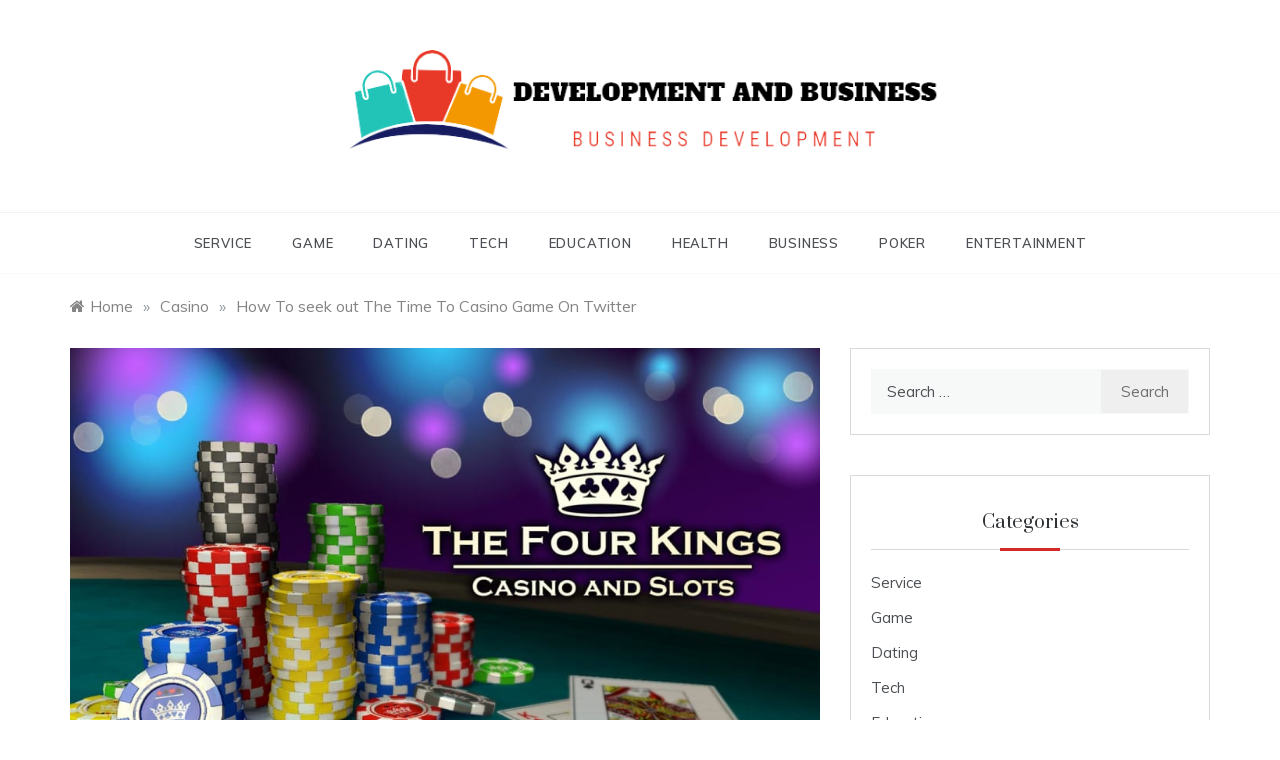

--- FILE ---
content_type: text/html; charset=UTF-8
request_url: https://developmentandbusiness.org/how-to-seek-out-the-time-to-casino-game-on-twitter/
body_size: 9607
content:
<!doctype html>
<html lang="en-US">
<head>
	<meta charset="UTF-8">
	<meta name="viewport" content="width=device-width, initial-scale=1">
	<link rel="profile" href="https://gmpg.org/xfn/11">
	<title>How To seek out The Time To Casino Game On Twitter &#8211; Development And Business</title>
<meta name='robots' content='max-image-preview:large' />
<link rel='dns-prefetch' href='//fonts.googleapis.com' />
<link rel="alternate" type="application/rss+xml" title="Development And Business &raquo; Feed" href="https://developmentandbusiness.org/feed/" />
<link rel="alternate" title="oEmbed (JSON)" type="application/json+oembed" href="https://developmentandbusiness.org/wp-json/oembed/1.0/embed?url=https%3A%2F%2Fdevelopmentandbusiness.org%2Fhow-to-seek-out-the-time-to-casino-game-on-twitter%2F" />
<link rel="alternate" title="oEmbed (XML)" type="text/xml+oembed" href="https://developmentandbusiness.org/wp-json/oembed/1.0/embed?url=https%3A%2F%2Fdevelopmentandbusiness.org%2Fhow-to-seek-out-the-time-to-casino-game-on-twitter%2F&#038;format=xml" />
<style id='wp-img-auto-sizes-contain-inline-css' type='text/css'>
img:is([sizes=auto i],[sizes^="auto," i]){contain-intrinsic-size:3000px 1500px}
/*# sourceURL=wp-img-auto-sizes-contain-inline-css */
</style>

<style id='wp-emoji-styles-inline-css' type='text/css'>

	img.wp-smiley, img.emoji {
		display: inline !important;
		border: none !important;
		box-shadow: none !important;
		height: 1em !important;
		width: 1em !important;
		margin: 0 0.07em !important;
		vertical-align: -0.1em !important;
		background: none !important;
		padding: 0 !important;
	}
/*# sourceURL=wp-emoji-styles-inline-css */
</style>
<link rel='stylesheet' id='wp-block-library-css' href='https://developmentandbusiness.org/wp-includes/css/dist/block-library/style.min.css?ver=6.9' type='text/css' media='all' />
<style id='global-styles-inline-css' type='text/css'>
:root{--wp--preset--aspect-ratio--square: 1;--wp--preset--aspect-ratio--4-3: 4/3;--wp--preset--aspect-ratio--3-4: 3/4;--wp--preset--aspect-ratio--3-2: 3/2;--wp--preset--aspect-ratio--2-3: 2/3;--wp--preset--aspect-ratio--16-9: 16/9;--wp--preset--aspect-ratio--9-16: 9/16;--wp--preset--color--black: #000000;--wp--preset--color--cyan-bluish-gray: #abb8c3;--wp--preset--color--white: #ffffff;--wp--preset--color--pale-pink: #f78da7;--wp--preset--color--vivid-red: #cf2e2e;--wp--preset--color--luminous-vivid-orange: #ff6900;--wp--preset--color--luminous-vivid-amber: #fcb900;--wp--preset--color--light-green-cyan: #7bdcb5;--wp--preset--color--vivid-green-cyan: #00d084;--wp--preset--color--pale-cyan-blue: #8ed1fc;--wp--preset--color--vivid-cyan-blue: #0693e3;--wp--preset--color--vivid-purple: #9b51e0;--wp--preset--gradient--vivid-cyan-blue-to-vivid-purple: linear-gradient(135deg,rgb(6,147,227) 0%,rgb(155,81,224) 100%);--wp--preset--gradient--light-green-cyan-to-vivid-green-cyan: linear-gradient(135deg,rgb(122,220,180) 0%,rgb(0,208,130) 100%);--wp--preset--gradient--luminous-vivid-amber-to-luminous-vivid-orange: linear-gradient(135deg,rgb(252,185,0) 0%,rgb(255,105,0) 100%);--wp--preset--gradient--luminous-vivid-orange-to-vivid-red: linear-gradient(135deg,rgb(255,105,0) 0%,rgb(207,46,46) 100%);--wp--preset--gradient--very-light-gray-to-cyan-bluish-gray: linear-gradient(135deg,rgb(238,238,238) 0%,rgb(169,184,195) 100%);--wp--preset--gradient--cool-to-warm-spectrum: linear-gradient(135deg,rgb(74,234,220) 0%,rgb(151,120,209) 20%,rgb(207,42,186) 40%,rgb(238,44,130) 60%,rgb(251,105,98) 80%,rgb(254,248,76) 100%);--wp--preset--gradient--blush-light-purple: linear-gradient(135deg,rgb(255,206,236) 0%,rgb(152,150,240) 100%);--wp--preset--gradient--blush-bordeaux: linear-gradient(135deg,rgb(254,205,165) 0%,rgb(254,45,45) 50%,rgb(107,0,62) 100%);--wp--preset--gradient--luminous-dusk: linear-gradient(135deg,rgb(255,203,112) 0%,rgb(199,81,192) 50%,rgb(65,88,208) 100%);--wp--preset--gradient--pale-ocean: linear-gradient(135deg,rgb(255,245,203) 0%,rgb(182,227,212) 50%,rgb(51,167,181) 100%);--wp--preset--gradient--electric-grass: linear-gradient(135deg,rgb(202,248,128) 0%,rgb(113,206,126) 100%);--wp--preset--gradient--midnight: linear-gradient(135deg,rgb(2,3,129) 0%,rgb(40,116,252) 100%);--wp--preset--font-size--small: 16px;--wp--preset--font-size--medium: 20px;--wp--preset--font-size--large: 25px;--wp--preset--font-size--x-large: 42px;--wp--preset--font-size--larger: 35px;--wp--preset--spacing--20: 0.44rem;--wp--preset--spacing--30: 0.67rem;--wp--preset--spacing--40: 1rem;--wp--preset--spacing--50: 1.5rem;--wp--preset--spacing--60: 2.25rem;--wp--preset--spacing--70: 3.38rem;--wp--preset--spacing--80: 5.06rem;--wp--preset--shadow--natural: 6px 6px 9px rgba(0, 0, 0, 0.2);--wp--preset--shadow--deep: 12px 12px 50px rgba(0, 0, 0, 0.4);--wp--preset--shadow--sharp: 6px 6px 0px rgba(0, 0, 0, 0.2);--wp--preset--shadow--outlined: 6px 6px 0px -3px rgb(255, 255, 255), 6px 6px rgb(0, 0, 0);--wp--preset--shadow--crisp: 6px 6px 0px rgb(0, 0, 0);}:where(.is-layout-flex){gap: 0.5em;}:where(.is-layout-grid){gap: 0.5em;}body .is-layout-flex{display: flex;}.is-layout-flex{flex-wrap: wrap;align-items: center;}.is-layout-flex > :is(*, div){margin: 0;}body .is-layout-grid{display: grid;}.is-layout-grid > :is(*, div){margin: 0;}:where(.wp-block-columns.is-layout-flex){gap: 2em;}:where(.wp-block-columns.is-layout-grid){gap: 2em;}:where(.wp-block-post-template.is-layout-flex){gap: 1.25em;}:where(.wp-block-post-template.is-layout-grid){gap: 1.25em;}.has-black-color{color: var(--wp--preset--color--black) !important;}.has-cyan-bluish-gray-color{color: var(--wp--preset--color--cyan-bluish-gray) !important;}.has-white-color{color: var(--wp--preset--color--white) !important;}.has-pale-pink-color{color: var(--wp--preset--color--pale-pink) !important;}.has-vivid-red-color{color: var(--wp--preset--color--vivid-red) !important;}.has-luminous-vivid-orange-color{color: var(--wp--preset--color--luminous-vivid-orange) !important;}.has-luminous-vivid-amber-color{color: var(--wp--preset--color--luminous-vivid-amber) !important;}.has-light-green-cyan-color{color: var(--wp--preset--color--light-green-cyan) !important;}.has-vivid-green-cyan-color{color: var(--wp--preset--color--vivid-green-cyan) !important;}.has-pale-cyan-blue-color{color: var(--wp--preset--color--pale-cyan-blue) !important;}.has-vivid-cyan-blue-color{color: var(--wp--preset--color--vivid-cyan-blue) !important;}.has-vivid-purple-color{color: var(--wp--preset--color--vivid-purple) !important;}.has-black-background-color{background-color: var(--wp--preset--color--black) !important;}.has-cyan-bluish-gray-background-color{background-color: var(--wp--preset--color--cyan-bluish-gray) !important;}.has-white-background-color{background-color: var(--wp--preset--color--white) !important;}.has-pale-pink-background-color{background-color: var(--wp--preset--color--pale-pink) !important;}.has-vivid-red-background-color{background-color: var(--wp--preset--color--vivid-red) !important;}.has-luminous-vivid-orange-background-color{background-color: var(--wp--preset--color--luminous-vivid-orange) !important;}.has-luminous-vivid-amber-background-color{background-color: var(--wp--preset--color--luminous-vivid-amber) !important;}.has-light-green-cyan-background-color{background-color: var(--wp--preset--color--light-green-cyan) !important;}.has-vivid-green-cyan-background-color{background-color: var(--wp--preset--color--vivid-green-cyan) !important;}.has-pale-cyan-blue-background-color{background-color: var(--wp--preset--color--pale-cyan-blue) !important;}.has-vivid-cyan-blue-background-color{background-color: var(--wp--preset--color--vivid-cyan-blue) !important;}.has-vivid-purple-background-color{background-color: var(--wp--preset--color--vivid-purple) !important;}.has-black-border-color{border-color: var(--wp--preset--color--black) !important;}.has-cyan-bluish-gray-border-color{border-color: var(--wp--preset--color--cyan-bluish-gray) !important;}.has-white-border-color{border-color: var(--wp--preset--color--white) !important;}.has-pale-pink-border-color{border-color: var(--wp--preset--color--pale-pink) !important;}.has-vivid-red-border-color{border-color: var(--wp--preset--color--vivid-red) !important;}.has-luminous-vivid-orange-border-color{border-color: var(--wp--preset--color--luminous-vivid-orange) !important;}.has-luminous-vivid-amber-border-color{border-color: var(--wp--preset--color--luminous-vivid-amber) !important;}.has-light-green-cyan-border-color{border-color: var(--wp--preset--color--light-green-cyan) !important;}.has-vivid-green-cyan-border-color{border-color: var(--wp--preset--color--vivid-green-cyan) !important;}.has-pale-cyan-blue-border-color{border-color: var(--wp--preset--color--pale-cyan-blue) !important;}.has-vivid-cyan-blue-border-color{border-color: var(--wp--preset--color--vivid-cyan-blue) !important;}.has-vivid-purple-border-color{border-color: var(--wp--preset--color--vivid-purple) !important;}.has-vivid-cyan-blue-to-vivid-purple-gradient-background{background: var(--wp--preset--gradient--vivid-cyan-blue-to-vivid-purple) !important;}.has-light-green-cyan-to-vivid-green-cyan-gradient-background{background: var(--wp--preset--gradient--light-green-cyan-to-vivid-green-cyan) !important;}.has-luminous-vivid-amber-to-luminous-vivid-orange-gradient-background{background: var(--wp--preset--gradient--luminous-vivid-amber-to-luminous-vivid-orange) !important;}.has-luminous-vivid-orange-to-vivid-red-gradient-background{background: var(--wp--preset--gradient--luminous-vivid-orange-to-vivid-red) !important;}.has-very-light-gray-to-cyan-bluish-gray-gradient-background{background: var(--wp--preset--gradient--very-light-gray-to-cyan-bluish-gray) !important;}.has-cool-to-warm-spectrum-gradient-background{background: var(--wp--preset--gradient--cool-to-warm-spectrum) !important;}.has-blush-light-purple-gradient-background{background: var(--wp--preset--gradient--blush-light-purple) !important;}.has-blush-bordeaux-gradient-background{background: var(--wp--preset--gradient--blush-bordeaux) !important;}.has-luminous-dusk-gradient-background{background: var(--wp--preset--gradient--luminous-dusk) !important;}.has-pale-ocean-gradient-background{background: var(--wp--preset--gradient--pale-ocean) !important;}.has-electric-grass-gradient-background{background: var(--wp--preset--gradient--electric-grass) !important;}.has-midnight-gradient-background{background: var(--wp--preset--gradient--midnight) !important;}.has-small-font-size{font-size: var(--wp--preset--font-size--small) !important;}.has-medium-font-size{font-size: var(--wp--preset--font-size--medium) !important;}.has-large-font-size{font-size: var(--wp--preset--font-size--large) !important;}.has-x-large-font-size{font-size: var(--wp--preset--font-size--x-large) !important;}
/*# sourceURL=global-styles-inline-css */
</style>

<style id='classic-theme-styles-inline-css' type='text/css'>
/*! This file is auto-generated */
.wp-block-button__link{color:#fff;background-color:#32373c;border-radius:9999px;box-shadow:none;text-decoration:none;padding:calc(.667em + 2px) calc(1.333em + 2px);font-size:1.125em}.wp-block-file__button{background:#32373c;color:#fff;text-decoration:none}
/*# sourceURL=/wp-includes/css/classic-themes.min.css */
</style>
<link rel='stylesheet' id='polite-body-css' href='//fonts.googleapis.com/css?family=Muli:400,400i,500,600,700&#038;display=swap' type='text/css' media='all' />
<link rel='stylesheet' id='polite-heading-css' href='//fonts.googleapis.com/css?family=Prata&#038;display=swap' type='text/css' media='all' />
<link rel='stylesheet' id='polite-sign-css' href='//fonts.googleapis.com/css?family=Monsieur+La+Doulaise&#038;display=swap' type='text/css' media='all' />
<link rel='stylesheet' id='font-awesome-css' href='https://developmentandbusiness.org/wp-content/themes/polite/css/font-awesome.min.css?ver=4.5.0' type='text/css' media='all' />
<link rel='stylesheet' id='grid-css-css' href='https://developmentandbusiness.org/wp-content/themes/polite/css/grid.min.css?ver=4.5.0' type='text/css' media='all' />
<link rel='stylesheet' id='slick-css' href='https://developmentandbusiness.org/wp-content/themes/polite/assets/css/slick.css?ver=4.5.0' type='text/css' media='all' />
<link rel='stylesheet' id='offcanvas-style-css' href='https://developmentandbusiness.org/wp-content/themes/polite/assets/css/canvi.css?ver=4.5.0' type='text/css' media='all' />
<link rel='stylesheet' id='polite-style-css' href='https://developmentandbusiness.org/wp-content/themes/polite/style.css?ver=6.9' type='text/css' media='all' />
<style id='polite-style-inline-css' type='text/css'>

            #toTop,
            a.effect:before,
            .show-more,
            a.link-format,
            .comment-form #submit:hover, 
            .comment-form #submit:focus,
            .meta_bottom .post-share a:hover,
            .tabs-nav li:before,
            .post-slider-section .s-cat,
            .sidebar-3 .widget-title:after,
            .bottom-caption .slick-current .slider-items span,
            aarticle.format-status .post-content .post-format::after,
            article.format-chat .post-content .post-format::after, 
            article.format-link .post-content .post-format::after,
            article.format-standard .post-content .post-format::after, 
            article.format-image .post-content .post-format::after, 
            article.hentry.sticky .post-content .post-format::after, 
            article.format-video .post-content .post-format::after, 
            article.format-gallery .post-content .post-format::after, 
            article.format-audio .post-content .post-format::after, 
            article.format-quote .post-content .post-format::after{ 
                background-color: #d42929; 
                border-color: #d42929;
            }
            #author:active, 
            #email:active, 
            #url:active, 
            #comment:active, 
            #author:focus, 
            #email:focus, 
            #url:focus, 
            #comment:focus,
            #author:hover, 
            #email:hover, 
            #url:hover, 
            #comment:hover{
                border-color:#d42929;
            }
            .post-cats > span i, 
            .post-cats > span a,
            .slide-wrap .caption .s-cat,
            .slide-wrap .caption span a:hover,
            .comment-form .logged-in-as a:last-child:hover, 
            .comment-form .logged-in-as a:last-child:focus,
            .main-header a:hover, 
            .main-header a:focus, 
            .main-header a:active,
            .top-menu > ul > li > a:hover,
            .main-menu ul li.current-menu-item > a, 
            .header-2 .main-menu > ul > li.current-menu-item > a,
            .main-menu ul li:hover > a,
            .post-navigation .nav-links a:hover, 
            .post-navigation .nav-links a:focus,
            .tabs-nav li.tab-active a, 
            .tabs-nav li.tab-active,
            .tabs-nav li.tab-active a, 
            .tabs-nav li.tab-active,
            ul.trail-items li a:hover span,
            .author-socials a:hover,
            .post-date a:focus, 
            .post-date a:hover,
            .post-excerpt a:hover, 
            .post-excerpt a:focus, 
            .content a:hover, 
            .content a:focus,
            .post-footer > span a:hover, 
            .post-footer > span a:focus,
            .widget a:hover, 
            .widget a:focus,
            .footer-menu li a:hover, 
            .footer-menu li a:focus,
            .footer-social-links a:hover,
            .footer-social-links a:focus,
            .site-footer a:hover, 
            .site-footer a:focus, .content-area p a{ 
                color : #d42929; 
            }
            .header-1 .head_one .logo{ 
                max-width : 600px; 
            }
            .header-image:before { 
                background-color : #000000; 
            }
            .header-image:before { 
                opacity : 0.1; 
            }
            .header-1 .header-image .head_one { 
                min-height : 100px; 
            }
/*# sourceURL=polite-style-inline-css */
</style>
<script type="text/javascript" src="https://developmentandbusiness.org/wp-includes/js/jquery/jquery.min.js?ver=3.7.1" id="jquery-core-js"></script>
<script type="text/javascript" src="https://developmentandbusiness.org/wp-includes/js/jquery/jquery-migrate.min.js?ver=3.4.1" id="jquery-migrate-js"></script>
<link rel="https://api.w.org/" href="https://developmentandbusiness.org/wp-json/" /><link rel="alternate" title="JSON" type="application/json" href="https://developmentandbusiness.org/wp-json/wp/v2/posts/1765" /><link rel="EditURI" type="application/rsd+xml" title="RSD" href="https://developmentandbusiness.org/xmlrpc.php?rsd" />
<meta name="generator" content="WordPress 6.9" />
<link rel="canonical" href="https://developmentandbusiness.org/how-to-seek-out-the-time-to-casino-game-on-twitter/" />
<link rel='shortlink' href='https://developmentandbusiness.org/?p=1765' />
		<style type="text/css">
					.site-title,
			.site-description {
				position: absolute;
				clip: rect(1px, 1px, 1px, 1px);
			}
				</style>
		<link rel="icon" href="https://developmentandbusiness.org/wp-content/uploads/2023/02/cropped-1.jpeg-removebg-preview-32x32.png" sizes="32x32" />
<link rel="icon" href="https://developmentandbusiness.org/wp-content/uploads/2023/02/cropped-1.jpeg-removebg-preview-192x192.png" sizes="192x192" />
<link rel="apple-touch-icon" href="https://developmentandbusiness.org/wp-content/uploads/2023/02/cropped-1.jpeg-removebg-preview-180x180.png" />
<meta name="msapplication-TileImage" content="https://developmentandbusiness.org/wp-content/uploads/2023/02/cropped-1.jpeg-removebg-preview-270x270.png" />
</head>

<body class="wp-singular post-template-default single single-post postid-1765 single-format-standard wp-custom-logo wp-embed-responsive wp-theme-polite at-sticky-sidebar single-right-sidebar no-sidebar masonry-post">
<div id="page" class="site ">
	<a class="skip-link screen-reader-text" href="#content">Skip to content</a>

	<div class="js-canvi-content canvi-content">
<header class="header-1">
				
		<section class="main-header " style="background-image:url(); background-size: cover; background-position: center; background-repeat: no-repeat;">
		<div class="head_one clearfix">
			<div class="container">
				<div class="logo">
					<a href="https://developmentandbusiness.org/" class="custom-logo-link" rel="home"><img width="649" height="121" src="https://developmentandbusiness.org/wp-content/uploads/2023/02/1.jpeg-removebg-preview.png" class="custom-logo" alt="Development And Business" decoding="async" fetchpriority="high" srcset="https://developmentandbusiness.org/wp-content/uploads/2023/02/1.jpeg-removebg-preview.png 649w, https://developmentandbusiness.org/wp-content/uploads/2023/02/1.jpeg-removebg-preview-300x56.png 300w" sizes="(max-width: 649px) 100vw, 649px" /></a>					<h1 class="site-title"><a href="https://developmentandbusiness.org/" rel="home">Development And Business</a></h1>
										<p class="site-description">Business Development</p>
							</div><!-- .site-logo -->
		</div>
	</div>
	<div class="menu-area">
		<div class="container">					
			<nav id="site-navigation">
								
				<button class="bar-menu">
											<span>Menu</span>
									</button>
				<div class="main-menu menu-caret">
					<ul id="primary-menu" class=""><li id="menu-item-2465" class="menu-item menu-item-type-taxonomy menu-item-object-category menu-item-2465"><a href="https://developmentandbusiness.org/category/service/">Service</a></li>
<li id="menu-item-2466" class="menu-item menu-item-type-taxonomy menu-item-object-category menu-item-2466"><a href="https://developmentandbusiness.org/category/game/">Game</a></li>
<li id="menu-item-2467" class="menu-item menu-item-type-taxonomy menu-item-object-category menu-item-2467"><a href="https://developmentandbusiness.org/category/dating/">Dating</a></li>
<li id="menu-item-2468" class="menu-item menu-item-type-taxonomy menu-item-object-category menu-item-2468"><a href="https://developmentandbusiness.org/category/tech/">Tech</a></li>
<li id="menu-item-2469" class="menu-item menu-item-type-taxonomy menu-item-object-category menu-item-2469"><a href="https://developmentandbusiness.org/category/education/">Education</a></li>
<li id="menu-item-2470" class="menu-item menu-item-type-taxonomy menu-item-object-category menu-item-2470"><a href="https://developmentandbusiness.org/category/health/">Health</a></li>
<li id="menu-item-2471" class="menu-item menu-item-type-taxonomy menu-item-object-category menu-item-2471"><a href="https://developmentandbusiness.org/category/business/">Business</a></li>
<li id="menu-item-2472" class="menu-item menu-item-type-taxonomy menu-item-object-category menu-item-2472"><a href="https://developmentandbusiness.org/category/poker/">Poker</a></li>
<li id="menu-item-2473" class="menu-item menu-item-type-taxonomy menu-item-object-category menu-item-2473"><a href="https://developmentandbusiness.org/category/entertainment/">Entertainment</a></li>
</ul>				</div>
			</nav><!-- #site-navigation -->
		</div>
	</div>
</setion><!-- #masthead -->
</header>


	     <section id="content" class="site-content posts-container">
    <div class="container">
        <div class="row">
			<div class="breadcrumbs-wrap">
				<div role="navigation" aria-label="Breadcrumbs" class="breadcrumb-trail breadcrumbs" itemprop="breadcrumb"><ul class="trail-items" itemscope itemtype="http://schema.org/BreadcrumbList"><meta name="numberOfItems" content="3" /><meta name="itemListOrder" content="Ascending" /><li itemprop="itemListElement" itemscope itemtype="http://schema.org/ListItem" class="trail-item trail-begin"><a href="https://developmentandbusiness.org/" rel="home" itemprop="item"><span itemprop="name">Home</span></a><meta itemprop="position" content="1" /></li><span class="delim">»</span><li itemprop="itemListElement" itemscope itemtype="http://schema.org/ListItem" class="trail-item"><a href="https://developmentandbusiness.org/category/casino/" itemprop="item"><span itemprop="name">Casino</span></a><meta itemprop="position" content="2" /></li><span class="delim">»</span><li itemprop="itemListElement" itemscope itemtype="http://schema.org/ListItem" class="trail-item trail-end"><a href="https://developmentandbusiness.org/how-to-seek-out-the-time-to-casino-game-on-twitter/" itemprop="item"><span itemprop="name">How To seek out The Time To Casino Game On Twitter</span></a><meta itemprop="position" content="3" /></li><span class="delim">»</span></ul></div> 
			</div>
			<div id="primary" class="col-md-8 content-area">
				<main id="main" class="site-main">
					<article id="post-1765" class="post-1765 post type-post status-publish format-standard has-post-thumbnail hentry category-casino tag-singapore-casino">
    <div class="post-wrap">
                    <div class="post-media">
                
            <div class="post-thumbnail">
                <img width="960" height="540" src="https://developmentandbusiness.org/wp-content/uploads/2022/01/image-93-1.jpg" class="attachment-full size-full wp-post-image" alt="How To seek out The Time To Casino Game On Twitter" decoding="async" srcset="https://developmentandbusiness.org/wp-content/uploads/2022/01/image-93-1.jpg 960w, https://developmentandbusiness.org/wp-content/uploads/2022/01/image-93-1-300x169.jpg 300w, https://developmentandbusiness.org/wp-content/uploads/2022/01/image-93-1-768x432.jpg 768w" sizes="(max-width: 960px) 100vw, 960px" />            </div><!-- .post-thumbnail -->

                    </div>
                <div class="post-content">
            <div class="post-cats">
                <span class="cat-links"><a href="https://developmentandbusiness.org/category/casino/" rel="category tag">Casino</a></span><span class="tags-links"><i class="fa fa-tag"></i></span>            </div>
            <h1 class="post-title entry-title">How To seek out The Time To Casino Game On Twitter</h1>            <div class="post-date">
                                    <div class="entry-meta">
                        <span class="posted-on"><a href="https://developmentandbusiness.org/how-to-seek-out-the-time-to-casino-game-on-twitter/" rel="bookmark"><time class="entry-date published updated" datetime="2022-01-09T10:10:31+00:00">January 9, 2022</time></a></span><span class="post_by"> by <span class="author vcard"><a class="url fn n" href="https://developmentandbusiness.org/author/admin/">admin</a></span></span>                    </div><!-- .entry-meta -->
                            </div>

            <div class="content post-excerpt entry-content clearfix">
                <p style="text-align: justify;">5 of the very best Apps to Play Online Poker and Video games with Mates Appeak Poker App. PokerStars (YouTube): Watch the best Poker Videos on the web. World Sequence of Poker App. Pineapple App. Zynga Poker App. Finest Free Poker Apps to Play Texas Hold&#8217;Em With Mates Online LiPoker (Internet): Quickest Poker Sport With Friends, No Signup, No Download. Appeak Poker has long been among the best free apps for playing online poker video games, and it comes with a simple interface that makes online gaming a snap. The most effective foods on your parrot will comprise wholesome natural foods inclusive of vegetables, fruits additionally grains. As soon as the host has arranged the sport, meeting individuals will be taken directly to the poker room, and play can begin.</p>
<p style="text-align: justify;">In either case, you will be taking part in real dwell games streamed to your laptop display screen from the comforts of the house. All games may be for play money and actual cash, so you don&#8217;t must spend anything if you happen to don&#8217;t need to. Gamble cash you&#8217;ll be able to afford to lose. You&#8217;ll be able to invite whoever you need and even observe tournament leader board standings. The list of accessible modes is also fairly huge, including Sit &amp; Go and Multi-Desk Tournament. Many forms of poker are supported here, including Texas Hold&#8217;em, Omaha, Vegas Poker, 5 Card Poker and plenty of others. Texas Hold&#8217;em lets you play texas holdem online with associates, Reverse poker, and Quick Deck. Letting you play without spending a dime is good.</p>
<p style="text-align: justify;">Reside Recreation Night Poker for Zoom is obtainable free as we speak in the Zoom App Market. Can you play poker on Zoom? To play, you simply set up the game from the Zoom App Market and start a Zoom meeting as you normally would. Is there a poker app where you can play with pals? Whereas it&#8217;s not essentially the most severe title for a free poker app, you&#8217;ll discover it&#8217;s fairly a stable alternative to play poker <a href='https://rai88asia.com/'><strong>singapore casino</strong></a> with mates. It&#8217;s additionally enjoyable to test out these slots free of charge. Sometimes it pays to truly consider a match and the way you see it panning out earlier than even looking at the odds. Many provide special presents that aren&#8217;t even available on their desktop website. Also, you can connect our website to put in apps for different operating programs like Apple and Android.</p>
            </div><!-- .entry-content -->
            <footer class="post-footer entry-footer">
                        <div class="meta_bottom">
            <div class="post-share">
                <a target="_blank" href="https://www.facebook.com/sharer/sharer.php?u=https://developmentandbusiness.org/how-to-seek-out-the-time-to-casino-game-on-twitter/"><i class="fa fa-facebook"></i></a>
                <a target="_blank" href="http://twitter.com/share?text=How%20To%20seek%20out%20The%20Time%20To%20Casino%20Game%20On%20Twitter&#038;url=https://developmentandbusiness.org/how-to-seek-out-the-time-to-casino-game-on-twitter/"><i
                            class="fa fa-twitter"></i></a>
                <a target="_blank" href="http://pinterest.com/pin/create/button/?url=https://developmentandbusiness.org/how-to-seek-out-the-time-to-casino-game-on-twitter/&#038;media=https://developmentandbusiness.org/wp-content/uploads/2022/01/image-93-1.jpg&#038;description=How%20To%20seek%20out%20The%20Time%20To%20Casino%20Game%20On%20Twitter"><i
                            class="fa fa-pinterest"></i></a>
                <a target="_blank" href="http://www.linkedin.com/shareArticle?mini=true&#038;title=How%20To%20seek%20out%20The%20Time%20To%20Casino%20Game%20On%20Twitter&#038;url=https://developmentandbusiness.org/how-to-seek-out-the-time-to-casino-game-on-twitter/"><i class="fa fa-linkedin"></i></a>
            </div>
        </div>
                    </footer><!-- .entry-footer -->
            
	<nav class="navigation post-navigation" aria-label="Posts">
		<h2 class="screen-reader-text">Post navigation</h2>
		<div class="nav-links"><div class="nav-previous"><a href="https://developmentandbusiness.org/what-historic-greeks-knew-about-casino-that-you-still-dont/" rel="prev">What Historic Greeks Knew About Casino That You Still Don&#8217;t</a></div><div class="nav-next"><a href="https://developmentandbusiness.org/beware-the-online-gambling-scam/" rel="next">Beware The Online Gambling Scam</a></div></div>
	</nav>        </div>
    </div>
</article><!-- #post-1765 -->				</main><!-- #main -->
			</div><!-- #primary -->
			<aside id="secondary" class="col-md-4 widget-area side-right sidebar-3">
	<div class="sidebar-area">
		<section id="search-3" class="widget widget_search"><form role="search" method="get" class="search-form" action="https://developmentandbusiness.org/">
				<label>
					<span class="screen-reader-text">Search for:</span>
					<input type="search" class="search-field" placeholder="Search &hellip;" value="" name="s" />
				</label>
				<input type="submit" class="search-submit" value="Search" />
			</form></section><section id="nav_menu-3" class="widget widget_nav_menu"><h2 class="widget-title">Categories</h2><div class="menu-primary-container"><ul id="menu-primary" class="menu"><li class="menu-item menu-item-type-taxonomy menu-item-object-category menu-item-2465"><a href="https://developmentandbusiness.org/category/service/">Service</a></li>
<li class="menu-item menu-item-type-taxonomy menu-item-object-category menu-item-2466"><a href="https://developmentandbusiness.org/category/game/">Game</a></li>
<li class="menu-item menu-item-type-taxonomy menu-item-object-category menu-item-2467"><a href="https://developmentandbusiness.org/category/dating/">Dating</a></li>
<li class="menu-item menu-item-type-taxonomy menu-item-object-category menu-item-2468"><a href="https://developmentandbusiness.org/category/tech/">Tech</a></li>
<li class="menu-item menu-item-type-taxonomy menu-item-object-category menu-item-2469"><a href="https://developmentandbusiness.org/category/education/">Education</a></li>
<li class="menu-item menu-item-type-taxonomy menu-item-object-category menu-item-2470"><a href="https://developmentandbusiness.org/category/health/">Health</a></li>
<li class="menu-item menu-item-type-taxonomy menu-item-object-category menu-item-2471"><a href="https://developmentandbusiness.org/category/business/">Business</a></li>
<li class="menu-item menu-item-type-taxonomy menu-item-object-category menu-item-2472"><a href="https://developmentandbusiness.org/category/poker/">Poker</a></li>
<li class="menu-item menu-item-type-taxonomy menu-item-object-category menu-item-2473"><a href="https://developmentandbusiness.org/category/entertainment/">Entertainment</a></li>
</ul></div></section>
		<section id="recent-posts-3" class="widget widget_recent_entries">
		<h2 class="widget-title">Recent Posts</h2>
		<ul>
											<li>
					<a href="https://developmentandbusiness.org/trending-qqslot-online-games/">Trending QQSlot Online Games</a>
											<span class="post-date">January 22, 2026</span>
									</li>
											<li>
					<a href="https://developmentandbusiness.org/swipey-privacy-guide-safe-adult-ai-chat-explained/">Swipey Privacy Guide: Safe Adult AI Chat Explained</a>
											<span class="post-date">January 19, 2026</span>
									</li>
											<li>
					<a href="https://developmentandbusiness.org/behind-the-scenes-crafting-the-iconic-drake-merchandise-collection/">Behind the Scenes: Crafting the Iconic Drake Merchandise Collection</a>
											<span class="post-date">December 29, 2025</span>
									</li>
											<li>
					<a href="https://developmentandbusiness.org/inside-the-a-ha-shop-discovering-exclusive-merchandise-and-collectibles/">Inside the A-Ha Shop: Discovering Exclusive Merchandise and Collectibles</a>
											<span class="post-date">December 29, 2025</span>
									</li>
											<li>
					<a href="https://developmentandbusiness.org/kitchen-efficiency-increases-when-fryer-oil-change-frequency-is-optimized/">Kitchen Efficiency Increases When Fryer Oil Change Frequency Is Optimized</a>
											<span class="post-date">December 29, 2025</span>
									</li>
					</ul>

		</section>	</div>
</aside><!-- #secondary -->
		</div>
	</div>
</section>
<section class="">
    <div class="container">
        <div class="row">
        	<div class="col-sm-12">
							</div>
		</div>
	</div>
</section>
<div class="footer-wrap">
	<div class="container">
		<div class="row">
					</div>
	</div>
	<footer class="site-footer">
		<div class="container">
			<div class="row">
				<div class="col-lg-6 col-md-6 col-sm-12 pull-right">
									</div>
				<div class="col-lg-6 col-md-6 col-sm-12 pull-left">
					<div class="copyright">
						Copyright All Rights Reserved 2025					</div>
					<div class="site-info">
						<a href="https://wordpress.org/">
							Proudly powered by WordPress						</a>
						<span class="sep"> | </span>
						Theme: Polite by <a href="https://www.templatesell.com/">Template Sell</a>.					</div>
				</div>
				
			</div>
		</div>
	</footer>
	            <a id="toTop" class="go-to-top" href="#" title="Go to Top">
                <i class="fa fa-angle-double-up"></i>
            </a>
</div>
</div><!-- main container -->
</div><!-- #page -->
<script type="speculationrules">
{"prefetch":[{"source":"document","where":{"and":[{"href_matches":"/*"},{"not":{"href_matches":["/wp-*.php","/wp-admin/*","/wp-content/uploads/*","/wp-content/*","/wp-content/plugins/*","/wp-content/themes/polite/*","/*\\?(.+)"]}},{"not":{"selector_matches":"a[rel~=\"nofollow\"]"}},{"not":{"selector_matches":".no-prefetch, .no-prefetch a"}}]},"eagerness":"conservative"}]}
</script>
<script type="text/javascript" src="https://developmentandbusiness.org/wp-content/themes/polite/assets/js/custom-infinte-pagination.js?ver=4.6.0" id="polite-custom-pagination-js"></script>
<script type="text/javascript" src="https://developmentandbusiness.org/wp-includes/js/imagesloaded.min.js?ver=5.0.0" id="imagesloaded-js"></script>
<script type="text/javascript" src="https://developmentandbusiness.org/wp-includes/js/masonry.min.js?ver=4.2.2" id="masonry-js"></script>
<script type="text/javascript" src="https://developmentandbusiness.org/wp-content/themes/polite/assets/js/custom-masonry.js?ver=4.6.0" id="polite-custom-masonry-js"></script>
<script type="text/javascript" src="https://developmentandbusiness.org/wp-content/themes/polite/js/navigation.js?ver=20200412" id="polite-navigation-js"></script>
<script type="text/javascript" src="https://developmentandbusiness.org/wp-content/themes/polite/assets/js/slick.js?ver=4.6.0" id="slick-js"></script>
<script type="text/javascript" src="https://developmentandbusiness.org/wp-content/themes/polite/assets/js/script.js?ver=20200412" id="polite-script-js"></script>
<script type="text/javascript" id="polite-custom-js-extra">
/* <![CDATA[ */
var polite_ajax = {"ajaxurl":"https://developmentandbusiness.org/wp-admin/admin-ajax.php","paged":"1","max_num_pages":"0","next_posts":"","show_more":"View More","no_more_posts":"No More"};
//# sourceURL=polite-custom-js-extra
/* ]]> */
</script>
<script type="text/javascript" src="https://developmentandbusiness.org/wp-content/themes/polite/assets/js/custom.js?ver=20200412" id="polite-custom-js"></script>
<script type="text/javascript" src="https://developmentandbusiness.org/wp-content/themes/polite/js/skip-link-focus-fix.js?ver=20200412" id="polite-skip-link-focus-fix-js"></script>
<script id="wp-emoji-settings" type="application/json">
{"baseUrl":"https://s.w.org/images/core/emoji/17.0.2/72x72/","ext":".png","svgUrl":"https://s.w.org/images/core/emoji/17.0.2/svg/","svgExt":".svg","source":{"concatemoji":"https://developmentandbusiness.org/wp-includes/js/wp-emoji-release.min.js?ver=6.9"}}
</script>
<script type="module">
/* <![CDATA[ */
/*! This file is auto-generated */
const a=JSON.parse(document.getElementById("wp-emoji-settings").textContent),o=(window._wpemojiSettings=a,"wpEmojiSettingsSupports"),s=["flag","emoji"];function i(e){try{var t={supportTests:e,timestamp:(new Date).valueOf()};sessionStorage.setItem(o,JSON.stringify(t))}catch(e){}}function c(e,t,n){e.clearRect(0,0,e.canvas.width,e.canvas.height),e.fillText(t,0,0);t=new Uint32Array(e.getImageData(0,0,e.canvas.width,e.canvas.height).data);e.clearRect(0,0,e.canvas.width,e.canvas.height),e.fillText(n,0,0);const a=new Uint32Array(e.getImageData(0,0,e.canvas.width,e.canvas.height).data);return t.every((e,t)=>e===a[t])}function p(e,t){e.clearRect(0,0,e.canvas.width,e.canvas.height),e.fillText(t,0,0);var n=e.getImageData(16,16,1,1);for(let e=0;e<n.data.length;e++)if(0!==n.data[e])return!1;return!0}function u(e,t,n,a){switch(t){case"flag":return n(e,"\ud83c\udff3\ufe0f\u200d\u26a7\ufe0f","\ud83c\udff3\ufe0f\u200b\u26a7\ufe0f")?!1:!n(e,"\ud83c\udde8\ud83c\uddf6","\ud83c\udde8\u200b\ud83c\uddf6")&&!n(e,"\ud83c\udff4\udb40\udc67\udb40\udc62\udb40\udc65\udb40\udc6e\udb40\udc67\udb40\udc7f","\ud83c\udff4\u200b\udb40\udc67\u200b\udb40\udc62\u200b\udb40\udc65\u200b\udb40\udc6e\u200b\udb40\udc67\u200b\udb40\udc7f");case"emoji":return!a(e,"\ud83e\u1fac8")}return!1}function f(e,t,n,a){let r;const o=(r="undefined"!=typeof WorkerGlobalScope&&self instanceof WorkerGlobalScope?new OffscreenCanvas(300,150):document.createElement("canvas")).getContext("2d",{willReadFrequently:!0}),s=(o.textBaseline="top",o.font="600 32px Arial",{});return e.forEach(e=>{s[e]=t(o,e,n,a)}),s}function r(e){var t=document.createElement("script");t.src=e,t.defer=!0,document.head.appendChild(t)}a.supports={everything:!0,everythingExceptFlag:!0},new Promise(t=>{let n=function(){try{var e=JSON.parse(sessionStorage.getItem(o));if("object"==typeof e&&"number"==typeof e.timestamp&&(new Date).valueOf()<e.timestamp+604800&&"object"==typeof e.supportTests)return e.supportTests}catch(e){}return null}();if(!n){if("undefined"!=typeof Worker&&"undefined"!=typeof OffscreenCanvas&&"undefined"!=typeof URL&&URL.createObjectURL&&"undefined"!=typeof Blob)try{var e="postMessage("+f.toString()+"("+[JSON.stringify(s),u.toString(),c.toString(),p.toString()].join(",")+"));",a=new Blob([e],{type:"text/javascript"});const r=new Worker(URL.createObjectURL(a),{name:"wpTestEmojiSupports"});return void(r.onmessage=e=>{i(n=e.data),r.terminate(),t(n)})}catch(e){}i(n=f(s,u,c,p))}t(n)}).then(e=>{for(const n in e)a.supports[n]=e[n],a.supports.everything=a.supports.everything&&a.supports[n],"flag"!==n&&(a.supports.everythingExceptFlag=a.supports.everythingExceptFlag&&a.supports[n]);var t;a.supports.everythingExceptFlag=a.supports.everythingExceptFlag&&!a.supports.flag,a.supports.everything||((t=a.source||{}).concatemoji?r(t.concatemoji):t.wpemoji&&t.twemoji&&(r(t.twemoji),r(t.wpemoji)))});
//# sourceURL=https://developmentandbusiness.org/wp-includes/js/wp-emoji-loader.min.js
/* ]]> */
</script>
</body>
</html>

<!-- Page cached by LiteSpeed Cache 7.7 on 2026-01-27 04:36:25 -->